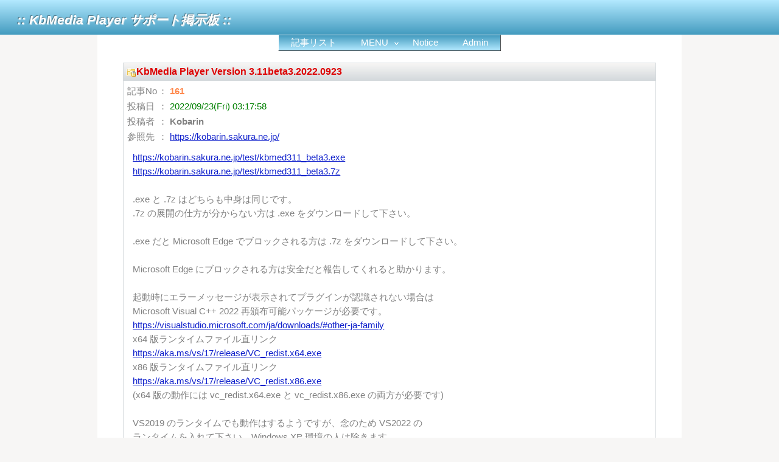

--- FILE ---
content_type: text/html; charset=utf-8
request_url: https://kobarin.sakura.ne.jp/wforum/wforum.cgi?mode=read&no=161&reno=no&oya=161&page=0
body_size: 9294
content:
<!doctype html>
<html lang="ja">
<head>
<meta charset="UTF-8">
<meta name="viewport" content="width=device-width,initial-scale=1.0,minimum-scale=1.0,maximum-scale=1.0,user-scalable=no">
<meta http-equiv="content-script-type" content="text/javascript" />
<meta http-equiv="content-style-type" content="text/css" />
<link href="./cmn/bbs.css" rel="stylesheet" type="text/css" media="all" />
<script type="text/javascript" src="./cmn/bbs.js"></script>
<script type="text/javascript" src="simple_stylish/js/jquery.min.js"></script>
<script type="text/javascript" src="simple_stylish/js/main.js"></script>
<link rel="stylesheet" href="simple_stylish/templates/css/main.css" type="text/css" />
<script src="//ajax.googleapis.com/ajax/libs/jquery/1.10.2/jquery.min.js"></script>
<script>
$(function() {
    $('.navToggle').click(function() {
        $(this).toggleClass('active');

        if ($(this).hasClass('active')) {
            $('.globalMenuSp').addClass('active');
            $('body').addClass('overflowHidden');
        } else {
            $('.globalMenuSp').removeClass('active');
            $('body').removeClass('overflowHidden');
        }
    });
});
</script>
<!-- start lightview v3.5.1 -->
<script type="text/javascript" src="http://code.jquery.com/jquery-3.1.0.min.js"></script>
<script type="text/javascript" src="http://ajax.googleapis.com/ajax/libs/swfobject/2.2/swfobject.js"></script>
<!--[if lt IE 9]>
  <script type="text/javascript" src="./lightview-3.5.1/js/excanvas/excanvas.js"></script>
<![endif]-->
<script type="text/javascript" src="./lightview-3.5.1/js/spinners/spinners.min.js"></script>
<script type="text/javascript" src="./lightview-3.5.1/js/lightview/lightview.js"></script>
<link rel="stylesheet" type="text/css" href="./lightview-3.5.1/css/lightview/lightview.css" />
<!-- end lightview v3.5.1 -->
<title>KbMedia Player サポート掲示板</title>
</head>
<body>

<div id="head">
	<div id="head-in">
		<div class="bbs-ttl"><h1>:: KbMedia Player サポート掲示板 ::</h1></div>
	</div>
</div>
<div class="all">
<!-- PC用メニューここから -->
<div id="pc">
<div id="menu">
        <ul class="level1">
            <li class="level1-li"><a href="./wforum.cgi">記事リスト</a></li>
	    
            <li class="level1-li"><a class="level1-a drop" href="#url">MENU</a>
                <ul class="level2">
			<!-- image_begin -->
			<li><a href="./wforum.cgi?mode=album">アルバム</a></li>
			<!-- image_end -->
			<li><a href="./wforum.cgi?mode=relate&job=new">新着記事</a></li>
			<!-- pastlog_begin -->
			<li><a href="./wforum.cgi?mode=past">過去ログ</a></li>
			<!-- pastlog_end -->
			<li><a href="./wforum.cgi?mode=find">ワード検索</a></li>
                </ul>
            </li>
            <li class="level1-li"><a class="level1-a" href="./wforum.cgi?mode=note" target="notice" onclick="popup('./wforum.cgi?mode=note')">Notice</a></li>
            <li class="level1-li"><a class="level1-a" href="./admin.cgi">Admin</a></li>
        </ul>
</div>
</div>
<!-- PC用メニューここまで -->

<!-- モバイル用メニューここから -->
<div id="nav-drawer">
	<div class="navToggle">
    		<span></span><span></span><span></span>
	</div>
	<nav class="globalMenuSp">
    		<div class="menuHeader">
        		メニュー
    		</div>
    	<ul>
            <li><a href="./wforum.cgi">記事リスト</a></li>
	    <!-- image_begin -->
	    <li><a href="./wforum.cgi?mode=album">アルバム</a></li>
	    <!-- image_end -->
	    <li><a href="./wforum.cgi?mode=relate&job=new">新着記事</a></li>
	    <!-- pastlog_begin -->
	    <li><a href="./wforum.cgi?mode=past">過去ログ</a></li>
	    <!-- pastlog_end -->
	    <li><a href="./wforum.cgi?mode=find">ワード検索</a></li>
    	</ul>
	</nav>
</div>
<!-- モバイル用メニューここまで -->
<div class="clear"></div>
<br />
<div class="center" name="161" id="161">
	<div class="art-head">
	<img src="./cmn/ico/fld_lock.gif" border="0" style="vertical-align:middle;" title="一括表示" alt="一括表示"><b style="color:#dd0000">KbMedia Player Version 3.11beta3.2022.0923</b>
	</div>
<div class="art-body">
<table class="art-info">
<tr>
	<td>記事No</td>
	<td>： <b style="color:#FF884C">161</b></font></td>
</tr>
<tr>
	<td>投稿日</td>
	<td>： <font color="green">2022/09/23(Fri) 03:17:58</font></td>
</tr><tr>
	<td>投稿者</td>
	<td>： <b>Kobarin</b></td>
</tr>
<!-- url_begin -->
<tr>
	<td>参照先</td>
	<td>： <a href="https://kobarin.sakura.ne.jp/" target="_top" class="num">https://kobarin.sakura.ne.jp/</a></td>
</tr>
<!-- url_end -->
</table>
<div id="art-com"><a href="https://kobarin.sakura.ne.jp/test/kbmed311_beta3.exe" target="_blank">https://kobarin.sakura.ne.jp/test/kbmed311_beta3.exe</a><br><a href="https://kobarin.sakura.ne.jp/test/kbmed311_beta3.7z" target="_blank">https://kobarin.sakura.ne.jp/test/kbmed311_beta3.7z</a><br><br>.exe と .7z はどちらも中身は同じです。<br>.7z の展開の仕方が分からない方は .exe をダウンロードして下さい。<br><br>.exe だと Microsoft Edge でブロックされる方は .7z をダウンロードして下さい。<br><br>Microsoft Edge にブロックされる方は安全だと報告してくれると助かります。<br><br>起動時にエラーメッセージが表示されてプラグインが認識されない場合は<br>Microsoft Visual C++ 2022 再頒布可能パッケージが必要です。<br><a href="https://visualstudio.microsoft.com/ja/downloads/#other-ja-family" target="_blank">https://visualstudio.microsoft.com/ja/downloads/#other-ja-family</a><br>x64 版ランタイムファイル直リンク<br><a href="https://aka.ms/vs/17/release/VC_redist.x64.exe" target="_blank">https://aka.ms/vs/17/release/VC_redist.x64.exe</a><br>x86 版ランタイムファイル直リンク<br><a href="https://aka.ms/vs/17/release/VC_redist.x86.exe" target="_blank">https://aka.ms/vs/17/release/VC_redist.x86.exe</a><br>(x64 版の動作には vc_redist.x64.exe と vc_redist.x86.exe の両方が必要です)<br><br>VS2019 のランタイムでも動作はするようですが、念のため VS2022 の<br>ランタイムを入れて下さい。Windows XP 環境の人は除きます。<br><br>Windows XP で使いたい方は<br><br><a href="https://kobarin.sakura.ne.jp/wforum/wforum.cgi?no=70&amp;reno=68&amp;oya=68&amp;mode=read&amp;page=0" target="_blank">https://kobarin.sakura.ne.jp/wforum/wforum.cgi?no=70&amp;reno=68&amp;oya=68&amp;mode=read&amp;page=0</a><br><br>こちらを参考にして古いランタイムをインストールして下さい。一応まだ<br>XP でも動作するようです。<br><br><br>v3.11beta3 での変更点<br><br>・64bit 版でリストに名前を付けて保存時に落ちるのを修正<br>・kbfmp.kpi と kbpmd.kpi に関する以下の修正<br>　・kbfmp.kpi<br>　　・FileIO インターフェースを使わずに WinFMP.dll v0.51 でアーカイブ内の曲を再<br>　　　生するとテンポラリを削除出来ない(v0.18 では発生せず)のを修正<br>　・kbfmp.kpi/kbpmd.kpi 共通<br>　　・FileIO インターフェース使用時の動作改善<br>　　　・同じデータを何度も開いたり閉じたりしないようにキャッシュするようにした<br>　　　・キャッシュ機構は v1.16 から実装済みだったが手違いで無効になってた<br>・kbsap.kpi に関する以下の修正<br>　・libasap(asap.c/asap.h) を 5.2.0(2022/09/20) に更新<br><br><br>v3.11beta 以降、64bit 版で演奏リストに名前を付けて保存すると落ちる不具合が<br>発生するようになっていたようで、結構酷い不具合なので早めに修正版公開する<br>ことにしました。<br><br>正式版にする前に報告頂けて良かったです。</div>

<div align="right"><div id="lock"><font color="#8080c0">このスレッドは管理者によって</font><font color="red"><b>ロック</b></font><font color="#8080c0">されていますので、返信並びに編集は出来ません！</font></div></div><!-- solved_com -->
</div></div>
<div id="central">
<div class="tree-waku">
<b style="text-indent:2em" class="ex1"><img src="./cmn/ico/window01.gif"> 関連一覧ツリー <img src="./cmn/ico/window01.gif"></b>
（<img src="./cmn/ico/fld_lock.gif" border="0" style="vertical-align:middle;" title="一括表示" alt="一括表示"> をクリックするとツリーを一括表示します）<br>
<div class="tree"><img src="./cmn/img/tree_b.gif" align="top" width="21" height="18"><a href="./wforum.cgi?mode=relate&no=161&page=0"><img src="./cmn/ico/fld_lock.gif" border="0" style="vertical-align:middle;" title="一括表示" alt="一括表示"></a> <a href="./wforum.cgi?no=161&reno=no&oya=161&mode=read&page=0">KbMedia Player Version 3.11beta3.2022.0923</a> - <span class="tree-date"><B>Kobarin</B> 2022/09/23(Fri) 03:17</span> <b style="color:#dd0000">No.161</b><br>
</td></tr></table>
</div>
</div>

<div class="art-end"></div>
</div>
<p style="margin-top:2.5em;text-align:center;font-family:Verdana,Helvetica,Arial;font-size:11pt;">
- <a href="http://www.kent-web.com/" target="_top">Web Forum v8.0</a> -
<br>++ <a href="http://www.transformsite.com/" target="_top">Edited by Hamel</a> ++
</p>
</body>
</html>



--- FILE ---
content_type: text/css
request_url: https://kobarin.sakura.ne.jp/wforum/cmn/bbs.css
body_size: 72410
content:
@charset 'utf-8';

body {
	margin: 0;
	padding: 0;
	background:#f7f6f5;
	color:#808080;
	font-size:11pt;
	font-family:Verdana,"MS PGothic",Osaka,Arial,sans-serif;
}
a:link {
	color: #1122cc;
}
a:visited {
	color:#FE8B5A;
}
a:active {
	color:#dd0000;
}
a:hover {
	text-decoration:underline;
	color:#dd0000;
}
.num {
	font-family:verdana,helvetica,arial;
}
/* 掲示板全体 */
div.all {
	position: realtive;
	width: 75%;
	background: #fff;
	margin: 0 auto;
	padding: 0;
}
#pc {
	margin: 0;
	padding: 0;
}

/* スマートフォン用メニュー枠 {PC表示時消去} */
@media screen and (min-width:480px) {
	#nav-drawer {
    		display:none;
	}
}

.tree {
	margin-left: 1em;
}
.tree-date {
	margin: 0;
	padding: 0;
}
#tree {
	margin-left: -1.5em;
}
div#head {
	width: 100%;
	background-image: #439bbf;
	background-image: -webkit-gradient(linear, center top, center bottom, from(#b3e9ff), to(#439bbf)); 
	background-image: -moz-linear-gradient(bottom, #b3e9ff, #439bbf);
	background-image: linear-gradient(to bottom, #b3e9ff, #439bbf);
	color: #595857;
}
div#head-in {
	padding: 10px;
	color: #ffffff;
}
/* サブタイトル */
div.sub-ttl {
	width: 90%;
	margin: 0 auto;
	padding: 6px 6px;
	border-bottom: 1px dotted #221111;
	border-left: 6px solid #d4d9dc;
	font-weight: bold;
	color: #460e44;
	font-size: 120%;
	text-align: left;
}
div.bbs-head {
	width:96%;
	margin-left:auto;
	margin-right:auto;
}
div.login-name {
	margin-top:1em;
	margin-bottom:0;
	float:right;
}
div.bbs-ttl {
	text-align:left;
	margin:0.6em auto 0 1em;
}
/* 掲示板タイトル */
h1 {
	font-size:140%;
	font-style: italic;
	text-shadow:-1px -1px 1px rgba(0, 0, 0, 0.4),1px 1px 1px rgba(255, 255, 255, 0.5);
	margin: 0 3px;
}
/* カウンター */
div#count {
	float:right;
	margin-right: 3.5em;
	margin-top: -1em;
}

div.bbs-navi {
	width:98%;
	text-align:right;
	margin-top:0.5em;
	margin-left:auto;
	margin-right:auto;
}

/* 留意事項 */
div.note {
	width: 97%;
	background: #fff;
	border: 1px solid gray;
	-webkit-border-radius: 12px;
	-moz-border-radius: 12px;
	border-radius: 12px;
	-webkit-box-shadow: 0px 3px 7px #9d8e87;
	-moz-box-shadow: 0px 3px 7px #9d8e87;
	box-shadow: 0px 3px 7px #9d8e87;
	margin: 1em;
	padding: 6px;
	margin-left: auto;
	margin-right: auto;
	text-align: left;
	font-size:11pt;
}
/* 留意事項リスト */
ul.sup-list {
	text-align: left;
	line-height: 160%;
	margin-left: -5px;
	font-size: 11pt !important;
}
div.note2 {
	width: 800px;
	background: #fff;
	border: 1px solid #d4d9dc;
	-webkit-border-radius: 8px;
	-moz-border-radius: 8px;
	border-radius: 8px;
	-webkit-box-shadow: 2px 3px 17px 1px #d4d9dc;
	-moz-box-shadow: 2px 3px 17px 1px #d4d9dc;
	box-shadow: 2px 3px 17px 1px #d4d9dc;
	margin: 1em;
	padding: 8px;
	margin-left: auto;
	margin-right: auto;
	text-align: left;
}
/* メイン記事装飾 */
div.art-head,div.art-body {
	width:90%;
	text-align:left;
	padding:5px;
	margin-left:auto;
	margin-right:auto;
}
div.art-head {
	border:1px solid #d4d9dc;
	background:#d4d9dc;
	background-image: -webkit-gradient(linear, center top, center bottom, from(#f7f6f5), to(#d4d9dc)); 
	background-image: -moz-linear-gradient(bottom, #f7f6f5, #d4d9dc);
	background-image: linear-gradient(to bottom, #f7f6f5, #d4d9dc);
	font-weight:bold;
	color:#808080;
	font-size:12pt;
}
div.art-body {
	border-left:1px solid #d4d9dc;
	border-right:1px solid #d4d9dc;
	border-bottom:1px solid #d4d9dc;
	background:#fff;
	font-size:11pt;
	margin-bottom:1em;
	line-height:1.6;
}
div.art-head img, img.capt {
	vertical-align:middle;
}
div.art-body img, div.edit img {
	vertical-align:middle;
	border:none;
}
div.art-head2 {
	width:98%;
	text-align:left;
	padding:5px;
	margin-left:auto;
	margin-right:auto;
	border:1px solid #cce6ff;
	background:#cce6ff;
	font-weight:bold;
	color:#808080;
}
div.art-head2 img, img.capt {
	vertical-align:middle;
}

div.art-head3 {
	width:80%;
	margin: 0 auto;
	padding:6px;
	border:1px solid #d4d9dc;
	-webkit-border-radius: 6px;
	-moz-border-radius: 6px;
	border-radius: 6px;
	-webkit-box-shadow: 1px 2px 1px #d4d9dc;
	-moz-box-shadow: 1px 2px 1px #d4d9dc;
	box-shadow: 1px 2px 1px #d4d9dc;
	background:#d4d9dc;
	background-image: -webkit-gradient(linear, center top, center bottom, from(#f7f6f5), to(#d4d9dc)); 
	background-image: -moz-linear-gradient(bottom, #f7f6f5, #d4d9dc);
	background-image: linear-gradient(to bottom, #f7f6f5, #d4d9dc);
	font-weight:bold;
	color:#808080;
	font-size:12pt;
	text-align:left;
}
div.edit {
	text-align:right;
}
div.edit img {
	vertical-align:middle;
	border:none;
}
/* ロックコメント枠 */ 
div#lock {
	width:570px;
	font-size:11pt;
	text-align:center;
	padding:5px 5px 5px 5px;
	border:1px solid #dbd0e6;
	-webkit-border-radius: 12px;
	-moz-border-radius: 12px;
	border-radius: 12px;
	-webkit-box-shadow: 1px 2px 12px 1px #dbd0e6;
	-moz-box-shadow: 1px 2px 12px 1px #dbd0e6;
	box-shadow: 1px 2px 12px 1px #dbd0e6;
	margin-bottom:2px;
	background-image: #fff;
}
/* 解決済コメント枠 */ 
div#solved {
	width:450px;
	font-size:11pt;
	text-align:center;
	padding:5px 5px 5px 5px;
	border:1px solid #dbd0e6;
	-webkit-border-radius: 12px;
	-moz-border-radius: 12px;
	border-radius: 12px;
	-webkit-box-shadow: 1px 2px 12px 1px #dbd0e6;
	-moz-box-shadow: 1px 2px 12px 1px #dbd0e6;
	box-shadow: 1px 2px 12px 1px #dbd0e6;
	margin-bottom:2px;
	background-image: #fff;
}
.ta-r {
	text-align: right !important;
	margin-right:1em;
}
table.art-info {
	border-collapse:collapse;
}
table.art-info td {
	background:#fff;
	padding:1px;
}
/* 家アイコン位置 */
img.icon {
	vertical-align: middle;
	border: none;
	margin: 0 2px;
}

div#bbsform {
	width:100%;
	margin: 1.5em auto;
}

div#form-warning {
	width:100%;
	margin: 1em auto;
	text-align: center;
}
@media screen and (min-width: 480px) {
/* 投稿フォーム */
table.bbsform {
	margin: 10px auto;
	border-collapse: separate;
	border-spacing: 0;
	width:80%;
	-webkit-border-radius: 6px;
	-moz-border-radius: 6px;
	border-radius: 6px;
	-webkit-box-shadow: 1px 2px 14px 1px #9d8e87;
	-moz-box-shadow: 1px 2px 14px 1px #9d8e87;
	box-shadow: 1px 2px 14px 1px #9d8e87;
}
table.bbsform tr td {
	position: relative;
	border:1px solid #C0C0C0;
	background:#FFFFFF;
	padding:5px;
	white-space:nowrap;
	font-size:11pt;
}
table.bbsform tr th {
	width:150px;
	border:1px solid #C0C0C0;
	background:#ffdead;
	background-image: -webkit-gradient(linear, center left, center right, from(#ffdead), to(#fff8dc)); 
	background-image: -moz-linear-gradient(right, #ffdead, #fff8dc);
	background-image: linear-gradient(to right, #ffdead, #fff8dc);
	padding:5px;
	white-space:nowrap;
}
table.bbsform tr:first-child th:first-child {
	-webkit-border-radius: 6px 0 0 0;
	-moz-border-radius: 6px 0 0 0;
	border-radius: 6px 0 0 0;
}
table.bbsform tr:last-child th:first-child {
	-webkit-border-radius: 0 0 0 6px;
	-moz-border-radius: 0 0 0 6px;
	border-radius: 0 0 0 6px;
}
table.bbsform tr:first-child td:last-child {
	-webkit-border-radius: 0 6px 0 0;
	-moz-border-radius: 0 6px 0 0;
	border-radius: 0 6px 0 0;
}
table.bbsform tr:last-child td:last-child {
	-webkit-border-radius: 0 0 6px 0;
	-moz-border-radius: 0 0 6px 0;
	border-radius: 0 0 6px 0;
}
table.bbsform img {
	vertical-align:middle;
}

input.reg-name {
	width: 170px;
}
input.reg-ttl {
	width: 200px;
}
input.reg-url {
	width: 210px;
}
input.reg-upfile {
	width: 280px;
}
textarea {
    width: 430px;
    height 180px;
}

td.w46 {
	width: 150px;
}

div#bbsform02 {
	width:90%;
	margin: 1.5em auto;
}

/* 投稿フォーム */
table.bbsform02 {
	margin: 10px auto;
	border-collapse: separate;
	border-spacing: 0;
	width:80%;
	-webkit-border-radius: 6px;
	-moz-border-radius: 6px;
	border-radius: 6px;
	-webkit-box-shadow: 1px 2px 14px 1px #9d8e87;
	-moz-box-shadow: 1px 2px 14px 1px #9d8e87;
	box-shadow: 1px 2px 14px 1px #9d8e87;
}
table.bbsform02 tr td {
	position: relative;
	border:1px solid #C0C0C0;
	background:#FFFFFF;
	padding:3px;
	/*white-space:nowrap;*/
	font-size:10pt;
}
table.bbsform02 tr th {
	width:150px;
	border:1px solid #C0C0C0;
	background:#ffdead;
	background-image: -webkit-gradient(linear, center left, center right, from(#ffdead), to(#fff8dc)); 
	background-image: -moz-linear-gradient(right, #ffdead, #fff8dc);
	background-image: linear-gradient(to right, #ffdead, #fff8dc);
	padding:5px;
	/*white-space:nowrap;*/
	font-size: 9pt;
}
table.bbsform02 tr:first-child th:first-child {
	-webkit-border-radius: 6px 0 0 0;
	-moz-border-radius: 6px 0 0 0;
	border-radius: 6px 0 0 0;
}
table.bbsform02 tr:last-child th:first-child {
	-webkit-border-radius: 0 0 0 6px;
	-moz-border-radius: 0 0 0 6px;
	border-radius: 0 0 0 6px;
}
table.bbsform02 tr:first-child td:last-child {
	-webkit-border-radius: 0 6px 0 0;
	-moz-border-radius: 0 6px 0 0;
	border-radius: 0 6px 0 0;
}
table.bbsform02 tr:last-child td:last-child {
	-webkit-border-radius: 0 0 6px 0;
	-moz-border-radius: 0 0 6px 0;
	border-radius: 0 0 6px 0;
}
table.bbsform02 img {
	vertical-align:middle;
}
}
/* 修正ボタン */
div#edit-btn {
	margin: 1em auto 1em 12em;
}
/* 修正フォーム添付ファイル表示 */
div#form-img {
	position: absolute;
	top: 0.5em;
	left: 20em;
}

/* 検索・過去ログ画面タイトル背景色 */
div.obi {
	text-align:left;
	padding:2px;
	background:#cce6ff;
	color:#262626;
	font-weight:bold;
    	border-right: 1px solid #004080;
    	border-bottom: 1px solid #004080;
}
div.obi2 {
	text-align:center;
	padding:2px;
	background:#cce6ff;
	color:#262626;
	font-weight:bold;
    	border-right: 1px solid #004080;
    	border-bottom: 1px solid #004080;
}
dt.p {
	margin-top:1em;
}
div.key {
	float:left;
	width:3.5em;
}
div.val {
	float:left;
}
p.red {
	color: #dd0000;
}
a.ptop {
	font-size:10px;
	text-decoration:none;
}
img.capt {
	vertical-align:middle;
}
td.small {
	font-size:75%;
}

/* 中央寄せ */
div.main {
	text-align:center;
}
div.center {
	margin: 0 auto;
	text-align:center;
}
div#central {
	margin: 0 auto;
}

div.clear {
	clear:both;
}
/* メイン記事装飾 */
div.art {
	width:92%;
	background:#fff;
	text-align:left;
	padding:0.7em 0.7em 0.7em 1em;
	border:1px solid #d4d9dc;
	-webkit-border-radius: 6px;
	-moz-border-radius: 6px;
	border-radius: 6px;
	-webkit-box-shadow: 1px 2px 14px 1px #d4d9dc;
	-moz-box-shadow: 1px 2px 14px 1px #d4d9dc;
	box-shadow:1px 2px 14px 1px #d4d9dc;
	margin:1.2em auto;
}
/* メイン記事タイトル */
div.art strong {
	color:#dd0000;
}
div#art-com {
	margin: 0.7em;
}
div.btn {
	text-align:right;
}
div.btn input {
	font-family:verdana,helvetica,arial;
	width:100px; height:32px;
}
/*table.ent-msg {
	margin-top:1.5em;
	margin-left:auto;
	margin-right:auto;

}
input.ent-btn {
	margin-top:1em;
	width:100px;
}*/
div.border {
	width:270px;
	background:#fff;
	text-align:center;
	padding:0.3em 0.3em 0.3em 0.3em;
	border:1px solid #cce6ff;
}
.img_a { position:relative; top:-5px; left:-106px; }
.img_b { position:relative; top:-10px; right:-126px; }

div.border2 {
	width:580px;
	background:#fff;
	text-align:center;
	margin: 0 auto;
	padding:0.3em 0.3em 0.3em 0.3em;
	border:1px solid #e6eae6;
	-webkit-border-radius: 6px;
	-moz-border-radius: 6px;
	border-radius: 6px;
	-webkit-box-shadow: 1px 2px 2px #C0C0C0;
	-moz-box-shadow: 1px 2px 2px #C0C0C0;
	box-shadow: 1px 2px 2px #C0C0C0;
}
div.border2 img{
	vertical-align: middle;
}
.img_c { position:relative; top:-10px; left:-235px; }
.img_d { position:relative; top:-10px; right:-235px; }

div.border4 {
	width:1100px;
	background-image: #f3f3f3;
	background-image: -webkit-gradient(linear, center top, center bottom, from(#fff), to(#f3f3f3)); 
	background-image: -moz-linear-gradient(bottom, #fff, #f3f3f3);
	background-image: linear-gradient(to bottom, #fff, #f3f3f3);
	text-align:center;
	padding:0.3em 0.3em 0.3em 0.3em;
	margin:0 auto;
	border:1px solid #e6eae6;
	-webkit-border-radius: 6px;
	-moz-border-radius: 6px;
	border-radius: 6px;
	-webkit-box-shadow: 1px 2px 2px #C0C0C0;
	-moz-box-shadow: 1px 2px 2px #C0C0C0;
	box-shadow: 1px 2px 2px #C0C0C0;
}
div.border4 img{
	vertical-align: middle;
}

div.border5 {
	width:1000px;
	background-image: #f3f3f3;
	background-image: -webkit-gradient(linear, center top, center bottom, from(#fff), to(#f3f3f3)); 
	background-image: -moz-linear-gradient(bottom, #fff, #f3f3f3);
	background-image: linear-gradient(to bottom, #fff, #f3f3f3);
	text-align:center;
	padding:0.3em 0.3em 0.3em 0.3em;
	margin:0 auto;
	border:1px solid #e6eae6;
	-webkit-border-radius: 6px;
	-moz-border-radius: 6px;
	border-radius: 6px;
	-webkit-box-shadow: 1px 2px 2px #C0C0C0;
	-moz-box-shadow: 1px 2px 2px #C0C0C0;
	box-shadow: 1px 2px 2px #C0C0C0;
}
div.border5 img{
	vertical-align: middle;
}

div.search {
	width:95%;
	text-align:right;
	margin-top:1em;
	margin-bottom:-0.5em;
	margin-left:auto;
	margin-right:auto;
}
img.ex1 { vertical-align: middle; }

div.btn {
	text-align:right;
}
div.btn input {
	font-family:verdana,helvetica,arial;
	width:100px; height:32px;
}

div.ta-c {
	text-align:center;
}

input.len {
	width:220px;
}

/* 投稿ボタン */
input.btn {
	width: 110px;
}
/* pagetop */
div.pagetop {
	text-align: right;
	font-family: Verdana,Helvetica,Arial;
	margin-right: 24px;
	margin-top:0.5em;
}
div.pagetop img {
	vertical-align: middle;
	border: none;
	margin: 0;
}
div.tree-waku {
	width:90%;
	font-size:11pt;
	background:#fff;
	text-align:left;
	padding:0.7em;
	border:1px solid #E3ADC1;
	-webkit-border-radius: 6px;
	-moz-border-radius: 6px;
	border-radius: 6px;
	-webkit-box-shadow: 1px 2px 2px #C0C0C0;
	-moz-box-shadow: 1px 2px 2px #C0C0C0;
	box-shadow: 1px 2px 2px #C0C0C0;
	margin:0.5em auto;
}
div.border3 {
	width:380px;
	background:#fff;
	text-align:center;
	padding:0.3em 0.3em 0.3em 0.3em;
	border:1px solid #E3ADC1;
}
/* アルバム枠 */
div#album {
	width: 97%;
	margin: 1em auto;
}
/* アルバム表示デザイン設定 */
div.photo {
	border-bottom:1px solid #d4d9dc;
	border-right:1px solid #d4d9dc;
	-webkit-border-radius: 6px;
	-moz-border-radius: 6px;
	border-radius: 6px;
	-webkit-box-shadow: 1px 2px 14px 1px #C0C0C0;
	-moz-box-shadow: 1px 2px 14px 1px #C0C0C0;
	box-shadow: 1px 2px 14px 1px #C0C0C0;
	background-image: url(./img/bg30.gif);
	color: gray;
	width: 280px;
	height: 240px;
	float: left;
	margin: 12px 5px;
}
/* 写真およびキャプション位置 */
p.image, p.caption {
	text-align: center;
	margin: 5px;
}
/* 画像廻り込み終了 */
.clear {
	clear: both;
}

/* 画像表示枠 */
.snapshot {
	/*float:left;*/
	padding: 6px;
	background: #fff;
	-moz-box-shadow: 0px 3px 3px rgba(0, 0, 0, .4);
	-webkit-box-shadow: 0px 3px 3px rgba(0, 0, 0, .4);
	box-shadow: 0px 3px 3px rgba(0, 0, 0, .4);
	position: relative;
	margin:0em 1em 1em 1em;
}
a:hover img {
	opacity: 0.6;
	filter: alpha(opacity=60);
}

.album-com {
	width: 100%;
	margin: 0 auto;
	text-align: center;
}

/* 検索フォーム */
div#reg-box {
	width: 660px;
	margin: 1.2em 3.5em 1.2em 3.5em;
	padding: 18px;
	-webkit-border-radius: 6px;
	-moz-border-radius: 6px;
	border-radius: 6px;
	-webkit-box-shadow: 0px 1px 10px #666;
	-moz-box-shadow: 0px 1px 10px #666;
	box-shadow: 0px 1px 10px #666;
	border: 1px solid #808080;
	background: #fff;
	text-align: left;
	font-family: "MS PGothic","Osaka",Arial,sans-serif;
}
input.reg-word {
	width: 250px;
	padding: 4px;
	color: #444;
	border: solid 1px #f3a68c;
	-webkit-border-radius: 3px;
	-moz-border-radius: 3px;
	border-radius: 3px;
	-moz-box-shadow: inset 1px 4px 9px -6px rgba(0,0,0,0.5);
	-webkit-box-shadow: inset 1px 4px 9px -6px rgba(0, 0, 0, 0.5);
	box-shadow: inset 1px 4px 9px -6px rgba(0,0,0,0.5);
}

/* ページ繰越ボタン */
span.pg-on,span.pg-off {
	display:-moz-inline-box;
	-moz-box-align: center;
	display: inline-block;
	vertical-align: middle;
	text-align: center;
	font-size: 10px;
	width: 16px;
	height: 16px;
	margin: 1px;
	padding: 2px;
	border: 1px solid #a4c1d7;
	font-family: Verdana,Helvetica,Arial;
}
span.pg-on,span.pg-on a {
	color: #f0f0f0;
	background: #a4c1d7;
}
span.pg-off,span.pg-off a {
	color: #a4c1d7 !important;
	background: #fff;
}
div.page-btn {
	text-align: left;
	padding: 5px;
	margin: 5px 26px auto 26px;
}
div.art-end {
	width: 95%;
	border-top: 1px solid #abb1b5;
	margin: 1em auto;
}
hr.bottom {
	margin-top: 1.5em;
	border: 0;
	height: 1px;
	background-image: -webkit-linear-gradient(left, rgba(0,0,0,0), rgba(0,0,0,0.75), rgba(0,0,0,0));
	background-image:    -moz-linear-gradient(left, rgba(0,0,0,0), rgba(0,0,0,0.75), rgba(0,0,0,0));
	background-image:     -ms-linear-gradient(left, rgba(0,0,0,0), rgba(0,0,0,0.75), rgba(0,0,0,0));
	background-image:      -o-linear-gradient(left, rgba(0,0,0,0), rgba(0,0,0,0.75), rgba(0,0,0,0));
}

/*	ページ送り
	参考: http://css-happylife.com/template/page_nav/
*/
ul.pager {
	margin: 0 0 10px;
	padding: 5px 5px 2px;
}
ul.pager li {
	display: inline;
	margin: 0 2px;
	padding: 0px 0px 12px 0px;
}
ul.pager li span {
	font-family: Verdana,"MS PGothic","Osaka",Arial,sans-serif;
	display: inline-block;
	margin-bottom: 5px;
	padding: 3px 10px;
	background: #808080;
	color: #fff;
	border: 1px solid #898989;
	text-decoration: none;
	vertical-align: middle;
}
ul.pager li a {
	font-family: Verdana,"MS PGothic","Osaka",Arial,sans-serif;
	display: inline-block;
	margin-bottom: 5px;
	padding: 3px 10px;
	background: #fff;
	color: #f39800;
	border: 1px solid #f39800;
	text-decoration: none;
	vertical-align: middle;
}
ul.pager li a:hover {
	background: #f3981d;
	color: #ffffff;
}

/* ログインフォーム */
div#form {
    width: 420px;
    height: 240px;
    margin: 20px auto;
    padding: 30px;
    border: 1px solid #C0C0C0;
    -webkit-border-radius: 3px;
    -moz-border-radius: 3px;
    border-radius: 3px;
    -webkit-box-shadow: 1px 2px 12px 1px #abb1b5;
    -moz-box-shadow: 1px 2px 12px 1px #abb1b5;
    box-shadow: 1px 2px 12px 1px #abb1b5;
    color: #4d4d4d;
    font-size: 14pt;
    font-family:"MS PGothic",Osaka,Arial,sans-serif;
    background: #fff;
    padding: 10px 20px 10px 20px;
    text-decoration: none;
    position: relative;
    z-index: 0;
}
div#form:before {
    content: '';
    position: absolute;
    z-index: -1;
    border: 1px dashed #ccc;
    top: 5px;
    bottom: 5px;
    left: 5px;
    right: 5px;
    box-shadow: 0 0 0 1px #fff;
}
p.form-ttl
{
    text-shadow: 0 1px 0 rgba(255, 255, 255, .7), 0px 2px 0 rgba(0, 0, 0, .5);
    text-transform: uppercase;
    text-align: center;
    color: #666;
    margin: 0 0 30px 0;
    letter-spacing: 4px;
    font: normal 26px/1 Verdana, Helvetica;
    position: relative;
}

p.form-ttl:after, p.form-ttl:before
{
    background-color: #777;
    content: "";
    height: 1px;
    position: absolute;
    top: 15px;
    width: 120px;   
}

p.form-ttl:after
{ 
    background-image: -webkit-gradient(linear, left top, right top, from(#777), to(#fff));
    background-image: -webkit-linear-gradient(left, #777, #fff);
    background-image: -moz-linear-gradient(left, #777, #fff);
    background-image: -ms-linear-gradient(left, #777, #fff);
    background-image: -o-linear-gradient(left, #777, #fff);
    background-image: linear-gradient(left, #777, #fff);      
    right: 0;
}

p.form-ttl:before
{
    background-image: -webkit-gradient(linear, right top, left top, from(#777), to(#fff));
    background-image: -webkit-linear-gradient(right, #777, #fff);
    background-image: -moz-linear-gradient(right, #777, #fff);
    background-image: -ms-linear-gradient(right, #777, #fff);
    background-image: -o-linear-gradient(right, #777, #fff);
    background-image: linear-gradient(right, #777, #fff);
    left: 0;
}

/*--------------------*/

fieldset
{
    border: 0;
    padding: 0;
    margin: 0;
}
#inputs input
{
    background: #f1f1f1 url(../cmn/login-sprite.png) no-repeat;
    padding: 15px 15px 15px 35px;
    margin: 2em 0 10px 0;
    width: 353px; /* 353 + 2 + 45 = 400 */
    border: 1px solid #ccc;
    -moz-border-radius: 5px;
    -webkit-border-radius: 5px;
    border-radius: 5px;
    -moz-box-shadow: 0 1px 1px #ccc inset, 0 1px 0 #fff;
    -webkit-box-shadow: 0 1px 1px #ccc inset, 0 1px 0 #fff;
    box-shadow: 0 1px 1px #ccc inset, 0 1px 0 #fff;
    font-size:14pt;
    font-family:"MS PGothic",Osaka,Arial,sans-serif;
}

#username {
    font-family:Verdana;
    background-position: 5px -2px !important;
    font-size:13pt;
}

.password {
    font-family:"MS PGothic",Osaka,Arial,sans-serif;
    background-position: 5px -52px !important;
    font-size:14pt;
}

div#check {
	margin:0.3em 1em;
}

#inputs input:focus {
    font-family:"MS PGothic",Osaka,Arial,sans-serif;
    background-color: #fff;
    border-color: #e8c291;
    outline: none;
    font-size:14pt;
    -moz-box-shadow: 0 0 0 1px #e8c291 inset;
    -webkit-box-shadow: 0 0 0 1px #e8c291 inset;
    box-shadow: 0 0 0 1px #e8c291 inset;
}

/*--------------------*/
#actions
{
    margin: 15px 10px 0px 0px;
}

#submit
{		
    background-color: #ffb94b;
    background-image: -webkit-gradient(linear, left top, left bottom, from(#fddb6f), to(#ffb94b));
    background-image: -webkit-linear-gradient(top, #fddb6f, #ffb94b);
    background-image: -moz-linear-gradient(top, #fddb6f, #ffb94b);
    background-image: -ms-linear-gradient(top, #fddb6f, #ffb94b);
    background-image: -o-linear-gradient(top, #fddb6f, #ffb94b);
    background-image: linear-gradient(top, #fddb6f, #ffb94b);
    
    -moz-border-radius: 3px;
    -webkit-border-radius: 3px;
    border-radius: 3px;
    
    text-shadow: 0 1px 0 rgba(255,255,255,0.5);
    
     -moz-box-shadow: 0 0 1px rgba(0, 0, 0, 0.3), 0 1px 0 rgba(255, 255, 255, 0.3) inset;
     -webkit-box-shadow: 0 0 1px rgba(0, 0, 0, 0.3), 0 1px 0 rgba(255, 255, 255, 0.3) inset;
     box-shadow: 0 0 1px rgba(0, 0, 0, 0.3), 0 1px 0 rgba(255, 255, 255, 0.3) inset;    
    
    border-width: 1px;
    border-style: solid;
    border-color: #d69e31 #e3a037 #d5982d #e3a037;

    float: right;
    height: 35px;
    padding: 0;
    width: 120px;
    cursor: pointer;
    font: bold 15px Arial, Helvetica;
    color: #8f5a0a;
}

#submit:hover,#submit:focus
{		
    background-color: #fddb6f;
    background-image: -webkit-gradient(linear, left top, left bottom, from(#ffb94b), to(#fddb6f));
    background-image: -webkit-linear-gradient(top, #ffb94b, #fddb6f);
    background-image: -moz-linear-gradient(top, #ffb94b, #fddb6f);
    background-image: -ms-linear-gradient(top, #ffb94b, #fddb6f);
    background-image: -o-linear-gradient(top, #ffb94b, #fddb6f);
    background-image: linear-gradient(top, #ffb94b, #fddb6f);
}	

#submit:active
{		
    outline: none;
   
     -moz-box-shadow: 0 1px 4px rgba(0, 0, 0, 0.5) inset;
     -webkit-box-shadow: 0 1px 4px rgba(0, 0, 0, 0.5) inset;
     box-shadow: 0 1px 4px rgba(0, 0, 0, 0.5) inset;		
}

#submit::-moz-focus-inner
{
  border: none;
}

#actions a
{
    color: #3151A2;    
    float: right;
    line-height: 35px;
    margin-left: 10px;
}

/*--------------------*/

#back
{
    display: block;
    text-align: center;
    position: relative;
    top: 60px;
    color: #999;
}
div#form:hover {
  text-decoration: none;
}

/* エラー画面 */
div#err-box {
	color:#ed6d46;
	text-align: center;
	width: 500px;
	margin: 3em auto;
	border-top: 3px double #ed6d46;
	border-bottom: 3px double #ed6d46;
	padding: 1.2em;
}
div#err-box p {
	color: #dd0000;
}
/*
	button design by:
	http://red-team-design.com/css3-patterned-buttons/
*/
.button::-moz-focus-inner {
  border: 0;
  padding: 0;
}

.button {
  display: inline-block;
  *display: inline;
  zoom: 1;  
  padding: 6px 20px;
  margin: 0;
  cursor: pointer;
  border: 1px solid #bbb;
  overflow: visible;
  font: bold 12px arial, helvetica, sans-serif;
  text-decoration: none;
  white-space: nowrap;
  color: #555;
  background-color: #ddd;
  background-image: -webkit-linear-gradient(rgba(255,255,255,1), rgba(255,255,255,0)),
                    url([data-uri]);
  background-image: linear-gradient(rgba(255,255,255,1), rgba(255,255,255,0)),
                    url([data-uri]);
  -webkit-transition: background-color .2s ease-out;  
  transition: background-color .2s ease-out;
  background-clip: padding-box; /* Fix bleeding */
  border-radius: 3px;
  box-shadow: 0 1px 0 rgba(0, 0, 0, .3), 
              0 2px 2px -1px rgba(0, 0, 0, .5), 
              0 1px 0 rgba(255, 255, 255, .3) inset;
  text-shadow: 0 1px 0 rgba(255,255,255, .9);  
  
  -webkit-touch-callout: none;
  -webkit-user-select: none;
  -khtml-user-select: none;
  -moz-user-select: none;
  -ms-user-select: none;
  user-select: none;
}

.button:hover {
  background-color: #eee;
  color: #555;
}

.button:active {
  background: #e9e9e9;
  position: relative;
  top: 1px;
  text-shadow: none;
  box-shadow: 0 1px 1px rgba(0, 0, 0, .3) inset;
}

.button[disabled], 
.button[disabled]:hover, 
.button[disabled]:active {
  border-color: #eaeaea;
  background: #fafafa;
  cursor: default;
  position: static;
  color: #999;
  /* Usually, !important should be avoided but here it's really needed :) */
  box-shadow: none !important;
  text-shadow: none !important;
}

/* Smaller buttons styles */

.button.small {
  padding: 4px 12px;
}

/* Larger buttons styles */

.button.large {
  padding: 12px 30px;
  text-transform: uppercase;
}

.button.large:active {
  top: 2px;
}

/* Colored buttons styles */

.button.color {
  color: #fff;
  text-shadow: 0 1px 0 rgba(0,0,0,.2);
  background-image: -webkit-linear-gradient(rgba(255,255,255,.3), rgba(255,255,255,0)),
                    url([data-uri]);
  background-image: linear-gradient(rgba(255,255,255,.3), rgba(255,255,255,0)),
                    url([data-uri]);  
}

/* */

.button.battleship_gray {
  background-color: #898989;
  border-color: #808080;
}

.button.battleship_gray:hover {
  background-color: #f5f5f5;
  color:#808080;
}

.button.battleship_gray:active {
  background: #898989;
}

/* */

.button.burnt_umber {
  background-color: #6f5436;
  border-color: #6f5436;
}

.button.burnt_umber:hover {
  background-color: #c49a6a;
}

.button.burnt_umber:active {
  background: #6f5436;
}

/* */

.button.olivegreen {
  background-color: #5f6527;
  border-color: #5f6527;
}

.button.olivegreen:hover {
  background-color: #a7d28d;
}

.button.olivegreen:active {
  background: #5f6527;
}

/* */

.button.orange {
  background-color: #ee7800;
  border-color: #ee7800;
}

.button.orange:hover {
  background-color: #f7b977;
}

.button.orange:active {
  background: #ee7800;
}

/* */

.button.winered {
  background-color: #b33e5c;
  border-color: #b33e5c;
}

.button.winered:hover {
  background-color: #ea618e;
}

.button.winered:active {
  background: #b33e5c;
}

/* */

.button.purple {
  background-color: #734E93;
  border-color: #5a4498;
}

.button.purple:hover {
  background-color: #9C7EB6;
}

.button.purple:active {
  background: #734E93;
}

/* */

.button.green {
  background-color: #57a957;
  border-color: #57a957;
}

.button.green:hover {
  background-color: #62c462;
}

.button.green:active {
  background: #57a957;
}

/* */

.button.red {
  background-color: #c43c35;
  border-color: #c43c35;
}

.button.red:hover {
  background-color: #ee5f5b;
}

.button.red:active {
  background: #c43c35;
}

/* */

.button.blue {
  background-color: #269CE9;
  border-color: #269CE9;
}

.button.blue:hover {
  background-color: #70B9E8;
}

.button.blue:active {
  background: #269CE9;
}

/* */

.battleship_gray[disabled], 
.battleship_gray[disabled]:hover, 
.battleship_gray[disabled]:active {
  border-color: #808080;
  background: #dcdcdc;
  color: #808080;
}

.olivegreen[disabled], 
.olivegreen[disabled]:hover, 
.olivegreen[disabled]:active {
  border-color: #5f6527;
  background: #5f6527;
  color: #a7d28d;
}

.orange[disabled], 
.orange[disabled]:hover, 
.orange[disabled]:active {
  border-color: #ee7800;
  background: #ee7800;
  color: #f7b977;
}

.winered[disabled], 
.winered[disabled]:hover, 
.winered[disabled]:active {
  border-color: #b33e5c;
  background: #b33e5c;
  color: #522B72;
}

.purple[disabled], 
.purple[disabled]:hover, 
.purple[disabled]:active {
  border-color: #734E93;
  background: #734E93;
  color: #c7a5cc;
}

.green[disabled], 
.green[disabled]:hover, 
.green[disabled]:active {
  border-color: #57A957;
  background: #57A957;
  color: #D2FFD2;
}

.red[disabled], 
.red[disabled]:hover, 
.red[disabled]:active {
  border-color: #C43C35;
  background: #C43C35;
  color: #FFD3D3;
}

.blue[disabled], 
.blue[disabled]:hover, 
.blue[disabled]:active {
  border-color: #269CE9;
  background: #269CE9;
  color: #93D5FF;
}

/* Group buttons */

.button-group,
.button-group li {
  display: inline-block;
  *display: inline;
  zoom: 1;
}

.button-group {
  font-size: 0; /* Inline block elements gap - fix */
  margin: 0;
  padding: 0;
  background: rgba(0, 0, 0, .04);
  border-bottom: 1px solid rgba(0, 0, 0, .07);
  padding: 7px;
  border-radius: 7px; 
}

.button-group li {
  margin-right: -1px; /* Overlap each right button border */
}

.button-group .button {
  font-size: 13px; /* Set the font size, different from inherited 0 */
  border-radius: 0; 
}

.button-group .button:active {
  box-shadow: 0 0 1px rgba(0, 0, 0, .2) inset, 
              5px 0 5px -3px rgba(0, 0, 0, .2) inset, 
              -5px 0 5px -3px rgba(0, 0, 0, .2) inset;   
}

.button-group li:first-child .button {
  border-radius: 3px 0 0 3px;
}

.button-group li:first-child .button:active {
  box-shadow: 0 0 1px rgba(0, 0, 0, .2) inset, 
              -5px 0 5px -3px rgba(0, 0, 0, .2) inset;
}

.button-group li:last-child .button {
  border-radius: 0 3px 3px 0;
}

.button-group li:last-child .button:active {
  box-shadow: 0 0 1px rgba(0, 0, 0, .2) inset, 
              5px 0 5px -3px rgba(0, 0, 0, .2) inset;
}

/*---------------------------------------------------------------------*/
/* スマートフォン用 */
@media screen and (max-width: 480px) {

/* 掲示板全体 */
div.all {
	width: 98.5%;
	background: #fff;
	margin: 0 auto;
	padding: 10px 0 0 0;
}

#pc {
	display:none;
}
div.center {
	margin: 0 auto;
}

div.clear {
	clear:both;
}
/*-----------------------------------------------------*/
/* スマホ用メニュー */

#nav-drawer {
  position: absolute;
  margin-left: 18px;
  margin-top: -27px;
  z-index: 200;
}

/* グルーバルメニュー */
nav.globalMenuSp {
    position: fixed;
    z-index: 2;
    top: 10px;
    right: 0;
    left: 0;
    height: 100%;
    overflow: auto;
    /*background: #eeeeee;*/
    background-color: rgba(238,238,238,0.6);
    color: #000;
    text-align: center;
    transform: translateX(-100%);
    transition: all 0.6s;
    width: 70%;
    -webkit-overflow-scrolling: touch;
}

nav.globalMenuSp ul {
    background-color: rgba(255,255,255,0.5);
    margin: 0 auto;
    padding: 0;
    width: 100%;
}

nav.globalMenuSp ul li {
    font-size: 1.1em;
    list-style-type: none;
    padding: 0;
    width: 100%;
    border-bottom: 1px dotted #333;
}

/* 最後はラインを描かない */
nav.globalMenuSp ul li:last-child {
    padding-bottom: 0;
    border-bottom: none;
}

nav.globalMenuSp ul li a {
    display: block;
    color: #000;
    padding: 1em 0;
}

/* このクラスを、jQueryで付与・削除する */
nav.globalMenuSp.active {
    transform: translateX(0%);
}

/* メニュー内ヘッダ */
nav.globalMenuSp .menuHeader {
    background: #439bbf;
    padding: 1.5em 0;
    color: #fff;
}

.overflowHidden {
    overflow: hidden;
}


/* ハンバーガー */
.navToggle {
    display: block;
    /*position: fixed;    /* bodyに対しての絶対位置指定 */
    position: relative;
    right: 25px;
    /*top: 12px;*/
    top: 2em;
    left: 270px;
    width: 42px;
    height: 40px;
    cursor: pointer;
    z-index: 3;
    background-color: rgba(67,155,191,0.8);
    border: 1px solid #043c78;
    text-align: center;
}

.navToggle span {
    display: block;
    position: absolute;    /* .navToggleに対して */
    width: 30px;
    border-bottom: solid 3px #fff;
    -webkit-transition: .35s ease-in-out;
    -moz-transition: .35s ease-in-out;
    transition: .35s ease-in-out;
    left: 6px;
}

.navToggle span:nth-child(1) {
    top: 9px;
}

.navToggle span:nth-child(2) {
    top: 18px;
}

.navToggle span:nth-child(3) {
    top: 27px;
}

.navToggle span:nth-child(4) {
    border: none;
    color: #fff;
    font-size: 9px;
    font-weight: bold;
    top: 34px;
}


/* 最初のspanをマイナス45度に */
.navToggle.active span:nth-child(1) {
    top: 18px;
    left: 6px;
    -webkit-transform: rotate(-45deg);
    -moz-transform: rotate(-45deg);
    transform: rotate(-45deg);
}

/* 2番目と3番目のspanを45度に */
.navToggle.active span:nth-child(2),
.navToggle.active span:nth-child(3) {
    top: 18px;
    -webkit-transform: rotate(45deg);
    -moz-transform: rotate(45deg);
    transform: rotate(45deg);
}
/*-----------------------------------------------------*/
/* 記事閲覧ツリー枠 */
.tree {
	margin-left: -25px;
	padding: 0;
	font-size: 10.5pt;
}
.tree-date {
	margin: 0;
	padding: 0;
	display:none;
}


div.border2 {
	display:none;
}

.img_c { position:relative; top:-10px; left:-235px; }
.img_d { position:relative; top:-10px; right:-235px; }

div.border4 {
	width:96%;
	background-image: #f3f3f3;
	background-image: -webkit-gradient(linear, center top, center bottom, from(#fff), to(#f3f3f3)); 
	background-image: -moz-linear-gradient(bottom, #fff, #f3f3f3);
	background-image: linear-gradient(to bottom, #fff, #f3f3f3);
	text-align:center;
	padding:10px;
	margin:0 auto;
	border:1px solid #e6eae6;
	-webkit-border-radius: 6px;
	-moz-border-radius: 6px;
	border-radius: 6px;
	-webkit-box-shadow: 1px 2px 2px #C0C0C0;
	-moz-box-shadow: 1px 2px 2px #C0C0C0;
	box-shadow: 1px 2px 2px #C0C0C0;
}
div.border4 img{
	vertical-align: middle;
}

div.border5 {
	width:92%;
	background-image: #f3f3f3;
	background-image: -webkit-gradient(linear, center top, center bottom, from(#fff), to(#f3f3f3)); 
	background-image: -moz-linear-gradient(bottom, #fff, #f3f3f3);
	background-image: linear-gradient(to bottom, #fff, #f3f3f3);
	text-align:center;
	padding:10px;
	margin:0 auto;
	border:1px solid #e6eae6;
	-webkit-border-radius: 6px;
	-moz-border-radius: 6px;
	border-radius: 6px;
	-webkit-box-shadow: 1px 2px 2px #C0C0C0;
	-moz-box-shadow: 1px 2px 2px #C0C0C0;
	box-shadow: 1px 2px 2px #C0C0C0;
}
div.border5 img{
	vertical-align: middle;
}


/* カウンター */
div#count {
	float:left;
	margin-left: 0.5em;
	margin-top: 0;
}

div.art-head3 {
	width:92%;
	margin: 0 auto;
	padding:6px;
	border:1px solid #d4d9dc;
	-webkit-border-radius: 6px;
	-moz-border-radius: 6px;
	border-radius: 6px;
	-webkit-box-shadow: 1px 2px 1px #d4d9dc;
	-moz-box-shadow: 1px 2px 1px #d4d9dc;
	box-shadow: 1px 2px 1px #d4d9dc;
	background:#d4d9dc;
	background-image: -webkit-gradient(linear, center top, center bottom, from(#f7f6f5), to(#d4d9dc)); 
	background-image: -moz-linear-gradient(bottom, #f7f6f5, #d4d9dc);
	background-image: linear-gradient(to bottom, #f7f6f5, #d4d9dc);
	font-weight:bold;
	color:#808080;
	font-size:12pt;
	text-align:left;
}

div.note2 {
	width: 96%;
	background: #fff;
	border: 1px solid #d4d9dc;
	-webkit-border-radius: 8px;
	-moz-border-radius: 8px;
	border-radius: 8px;
	-webkit-box-shadow: 2px 3px 17px 1px #d4d9dc;
	-moz-box-shadow: 2px 3px 17px 1px #d4d9dc;
	box-shadow: 2px 3px 17px 1px #d4d9dc;
	margin: 1em;
	padding: 3px;
	margin-left: auto;
	margin-right: auto;
	text-align: left;
}

div.bbs-navi {
	width:95%;
	text-align:right;
	margin-top:0.5em;
	margin-bottom: 0.5em;
	margin-right: 0.5em;
}

div#bbsform {
	width:100%;
	margin: 1em auto 1em 0em;
}

div#form-warning {
	width:100%;
	margin: 1em auto;
	text-align: center;
}

/* 投稿フォーム */
table.bbsform {
	margin: 10px auto;
	border-collapse: separate;
	border-spacing: 0;
	-webkit-border-radius: 6px;
	-moz-border-radius: 6px;
	border-radius: 6px;
	-webkit-box-shadow: 1px 2px 14px 1px #9d8e87;
	-moz-box-shadow: 1px 2px 14px 1px #9d8e87;
	box-shadow: 1px 2px 14px 1px #9d8e87;
}
table.bbsform tr td {
	position: relative;
	border:1px solid #C0C0C0;
	background:#FFFFFF;
	padding:3px;
	/*white-space:nowrap;*/
	font-size:10pt;
}
table.bbsform tr th {
	width:18%;
	border:1px solid #C0C0C0;
	background:#ffdead;
	background-image: -webkit-gradient(linear, center left, center right, from(#ffdead), to(#fff8dc)); 
	background-image: -moz-linear-gradient(right, #ffdead, #fff8dc);
	background-image: linear-gradient(to right, #ffdead, #fff8dc);
	padding:5px;
	font-size: 10pt;
}
table.bbsform tr:first-child th:first-child {
	-webkit-border-radius: 6px 0 0 0;
	-moz-border-radius: 6px 0 0 0;
	border-radius: 6px 0 0 0;
}
table.bbsform tr:last-child th:first-child {
	-webkit-border-radius: 0 0 0 6px;
	-moz-border-radius: 0 0 0 6px;
	border-radius: 0 0 0 6px;
}
table.bbsform tr:first-child td:last-child {
	-webkit-border-radius: 0 6px 0 0;
	-moz-border-radius: 0 6px 0 0;
	border-radius: 0 6px 0 0;
}
table.bbsform tr:last-child td:last-child {
	-webkit-border-radius: 0 0 6px 0;
	-moz-border-radius: 0 0 6px 0;
	border-radius: 0 0 6px 0;
}
table.bbsform img {
	vertical-align:middle;
}

input.reg-name {
	width: 170px;
}
input.reg-ttl {
	width: 200px;
}
input.reg-url {
	width: 210px;
}
textarea {
    width: 230px;
    height 180px;
}

td.w46 {
	width: 40px;
}

td.w200 {
	width: 200px;
}

/* 修正ボタン */
div#edit-btn {
	margin-left: 1em;
	margin-top: 0.5em;
}
/* 修正フォーム添付ファイル表示 */
div#form-img {
	position: relative;
	margin-bottom: 1em;
	top: 0.3em;
	left: 10em;
}

div#bbsform02 {
	width:98%;
	margin: 1em auto 1em 0em;
}

/* 投稿フォーム */
table.bbsform02 {
	margin: 10px auto;
	border-collapse: separate;
	border-spacing: 0;
	width:98%;
	-webkit-border-radius: 6px;
	-moz-border-radius: 6px;
	border-radius: 6px;
	-webkit-box-shadow: 1px 2px 14px 1px #9d8e87;
	-moz-box-shadow: 1px 2px 14px 1px #9d8e87;
	box-shadow: 1px 2px 14px 1px #9d8e87;
}
table.bbsform02 tr td {
	position: relative;
	border:1px solid #C0C0C0;
	background:#FFFFFF;
	padding:3px;
	/*white-space:nowrap;*/
	font-size:10pt;
}
table.bbsform02 tr th {
	width:25%;
	border:1px solid #C0C0C0;
	background:#ffdead;
	background-image: -webkit-gradient(linear, center left, center right, from(#ffdead), to(#fff8dc)); 
	background-image: -moz-linear-gradient(right, #ffdead, #fff8dc);
	background-image: linear-gradient(to right, #ffdead, #fff8dc);
	padding:5px;
	/*white-space:nowrap;*/
	font-size: 9pt;
}
table.bbsform02 tr:first-child th:first-child {
	-webkit-border-radius: 6px 0 0 0;
	-moz-border-radius: 6px 0 0 0;
	border-radius: 6px 0 0 0;
}
table.bbsform02 tr:last-child th:first-child {
	-webkit-border-radius: 0 0 0 6px;
	-moz-border-radius: 0 0 0 6px;
	border-radius: 0 0 0 6px;
}
table.bbsform02 tr:first-child td:last-child {
	-webkit-border-radius: 0 6px 0 0;
	-moz-border-radius: 0 6px 0 0;
	border-radius: 0 6px 0 0;
}
table.bbsform02 tr:last-child td:last-child {
	-webkit-border-radius: 0 0 6px 0;
	-moz-border-radius: 0 0 6px 0;
	border-radius: 0 0 6px 0;
}
table.bbsform02 img {
	vertical-align:middle;
}

/* ロックコメント枠 */ 
div#lock {
	width:96%;
	font-size:10pt;
	text-align:center;
	padding:5px 5px 5px 5px;
	border:1px solid #dbd0e6;
	-webkit-border-radius: 12px;
	-moz-border-radius: 12px;
	border-radius: 12px;
	-webkit-box-shadow: 1px 2px 12px 1px #dbd0e6;
	-moz-box-shadow: 1px 2px 12px 1px #dbd0e6;
	box-shadow: 1px 2px 12px 1px #dbd0e6;
	margin-bottom:2px;
	background-image: #fff;
}
/* 解決済コメント枠 */ 
div#solved {
	width:96%;
	font-size:10pt;
	text-align:center;
	padding:5px 5px 5px 5px;
	border:1px solid #dbd0e6;
	-webkit-border-radius: 12px;
	-moz-border-radius: 12px;
	border-radius: 12px;
	-webkit-box-shadow: 1px 2px 12px 1px #dbd0e6;
	-moz-box-shadow: 1px 2px 12px 1px #dbd0e6;
	box-shadow: 1px 2px 12px 1px #dbd0e6;
	margin-bottom:2px;
	background-image: #fff;
}

.album-com {
	width: 95%;
	margin: 0 1em;
	text-align: left;
}

/* アルバム枠 */
div#album {
	width: 97%;
	margin: 1em auto;
}
/* アルバム表示デザイン設定 */
div.photo {
	border-bottom:1px solid #d4d9dc;
	border-right:1px solid #d4d9dc;
	-webkit-border-radius: 6px;
	-moz-border-radius: 6px;
	border-radius: 6px;
	-webkit-box-shadow: 1px 2px 14px 1px #C0C0C0;
	-moz-box-shadow: 1px 2px 14px 1px #C0C0C0;
	box-shadow: 1px 2px 14px 1px #C0C0C0;
	background-image: url(./img/bg30.gif);
	color: gray;
	width: 160px;
	height: 225px;
	float: left;
	margin: 10px 3px;
}
/* 写真およびキャプション位置 */
p.image, p.caption {
	text-align: center;
	margin: 5px;
}

/* 画像表示枠 */
.snapshot {
	width:60%;
	height:60%;
	padding: 6px;
	background: #fff;
	-moz-box-shadow: 0px 3px 3px rgba(0, 0, 0, .4);
	-webkit-box-shadow: 0px 3px 3px rgba(0, 0, 0, .4);
	box-shadow: 0px 3px 3px rgba(0, 0, 0, .4);
	position: relative;
	margin:0em 1em 1em 1em;
}
a:hover img {
	opacity: 0.6;
	filter: alpha(opacity=60);
}

/* 検索フォーム */
div#reg-box {
	width: 91%;
	margin: 1.2em auto;
	padding: 15px;
	-webkit-border-radius: 6px;
	-moz-border-radius: 6px;
	border-radius: 6px;
	-webkit-box-shadow: 0px 1px 10px #666;
	-moz-box-shadow: 0px 1px 10px #666;
	box-shadow: 0px 1px 10px #666;
	border: 1px solid #808080;
	background: #fff;
	text-align: left;
	font-family: "MS PGothic","Osaka",Arial,sans-serif;
}
input.reg-word {
	width: 250px;
	padding: 4px;
	color: #444;
	border: solid 1px #f3a68c;
	-webkit-border-radius: 3px;
	-moz-border-radius: 3px;
	border-radius: 3px;
	-moz-box-shadow: inset 1px 4px 9px -6px rgba(0,0,0,0.5);
	-webkit-box-shadow: inset 1px 4px 9px -6px rgba(0, 0, 0, 0.5);
	box-shadow: inset 1px 4px 9px -6px rgba(0,0,0,0.5);
}

/* 留意事項 */
div.note {
	width: 97%;
	background: #fff;
	border: 1px solid gray;
	-webkit-border-radius: 12px;
	-moz-border-radius: 12px;
	border-radius: 12px;
	-webkit-box-shadow: 0px 3px 7px #9d8e87;
	-moz-box-shadow: 0px 3px 7px #9d8e87;
	box-shadow: 0px 3px 7px #9d8e87;
	margin: 1em;
	padding: 6px;
	margin-left: auto;
	margin-right: auto;
	text-align: left;
	font-size:11pt;
}
/* 留意事項リスト */
ul.sup-list {
	text-align: left;
	line-height: 160%;
	margin-left: -5px;
	font-size: 11pt !important;
}

/* エラー画面 */
div#err-box {
	color:#ed6d46;
	text-align: center;
	width: 90%;
	margin: 3em auto;
	border-top: 3px double #ed6d46;
	border-bottom: 3px double #ed6d46;
	padding: 1.2em;
}
div#err-box p {
	color: #dd0000;
}

/* ログインフォーム */
div#form {
	width: 89%;
	margin: 20px auto;
	padding: 30px;
	border: 1px solid #666;
	-webkit-box-shadow: 0px 1px 3px #666666;
	-moz-box-shadow: 0px 1px 3px #666666;
	box-shadow: 0px 1px 3px #666666;
	color: #4d4d4d;
	font-size: 100%;
	background: #fffaf0;
	background-image: -webkit-linear-gradient(top, #ffffff, #f7f6f5);
	background-image: -moz-linear-gradient(top, #ffffff, #f7f6f5);
	background-image: -ms-linear-gradient(top, #ffffff, #f7f6f5);
	background-image: -o-linear-gradient(top, #ffffff, #f7f6f5);
	background-image: linear-gradient(to bottom, #ffffff, #f7f6f5);
	padding: 10px 20px 10px 20px;
	border: solid #D0E0F8 1px;
	text-decoration: none;
	font-family: Verdana,"MS PGothic","Osaka",Arial,sans-serif;
	position: relative;
	z-index: 0;
}
div#form:before {
    content: '';
    position: absolute;
    z-index: -1;
    border: 1px dashed #ccc;
    top: 5px;
    bottom: 5px;
    left: 5px;
    right: 5px;
    box-shadow: 0 0 0 1px #fff;
}
p.form-ttl
{
    text-shadow: 0 1px 0 rgba(255, 255, 255, .7), 0px 2px 0 rgba(0, 0, 0, .5);
    text-transform: uppercase;
    text-align: center;
    color: #666;
    margin: 30px 0 40px 0;
    letter-spacing: 4px;
    font: normal 24px/1 Verdana, Helvetica;
    position: relative;
}

p.form-ttl:after, p.form-ttl:before
{
    background-color: #777;
    content: "";
    height: 1px;
    position: absolute;
    top: 15px;
    width: 90px;   
}

p.form-ttl:after
{ 
    background-image: -webkit-gradient(linear, left top, right top, from(#777), to(#fff));
    background-image: -webkit-linear-gradient(left, #777, #fff);
    background-image: -moz-linear-gradient(left, #777, #fff);
    background-image: -ms-linear-gradient(left, #777, #fff);
    background-image: -o-linear-gradient(left, #777, #fff);
    background-image: linear-gradient(left, #777, #fff);
    right: 0;
}

p.form-ttl:before
{
    background-image: -webkit-gradient(linear, right top, left top, from(#777), to(#fff));
    background-image: -webkit-linear-gradient(right, #777, #fff);
    background-image: -moz-linear-gradient(right, #777, #fff);
    background-image: -ms-linear-gradient(right, #777, #fff);
    background-image: -o-linear-gradient(right, #777, #fff);
    background-image: linear-gradient(right, #777, #fff);
    left: 0;
}
fieldset
{
    border: 0;
    padding: 0;
    margin: 0;
}
#inputs input
{
    background: #f1f1f1 url(../cmn/login-sprite.png) no-repeat;
    padding: 15px 15px 15px 30px;
    margin: 0 0 10px 0;
    width: 245px; /* 353 + 2 + 45 = 400 */
    border: 1px solid #ccc;
    -moz-border-radius: 5px;
    -webkit-border-radius: 5px;
    border-radius: 5px;
    -moz-box-shadow: 0 1px 1px #ccc inset, 0 1px 0 #fff;
    -webkit-box-shadow: 0 1px 1px #ccc inset, 0 1px 0 #fff;
    box-shadow: 0 1px 1px #ccc inset, 0 1px 0 #fff;
    font-family: Verdana,"MS PGothic","Osaka",Arial,sans-serif;
}

#username {
	font-family: "MS PGothic","Osaka",Arial,sans-serif;
	background-position: 5px -2px !important;
}

#password {
	font-family: "MS PGothic","Osaka",Arial,sans-serif;
	background-position: 5px -52px !important;
}

#inputs input:focus
{
    background-color: #fff;
    border-color: #e8c291;
    outline: none;
    -moz-box-shadow: 0 0 0 1px #e8c291 inset;
    -webkit-box-shadow: 0 0 0 1px #e8c291 inset;
    box-shadow: 0 0 0 1px #e8c291 inset;
}

/*--------------------*/
#actions
{
    margin: 25px 0 0 0;
}
#submit
{		
    background-color: #ffb94b;
    background-image: -webkit-gradient(linear, left top, left bottom, from(#fddb6f), to(#ffb94b));
    background-image: -webkit-linear-gradient(top, #fddb6f, #ffb94b);
    background-image: -moz-linear-gradient(top, #fddb6f, #ffb94b);
    background-image: -ms-linear-gradient(top, #fddb6f, #ffb94b);
    background-image: -o-linear-gradient(top, #fddb6f, #ffb94b);
    background-image: linear-gradient(top, #fddb6f, #ffb94b);
    
    -moz-border-radius: 3px;
    -webkit-border-radius: 3px;
    border-radius: 3px;
    
    text-shadow: 0 1px 0 rgba(255,255,255,0.5);
    
     -moz-box-shadow: 0 0 1px rgba(0, 0, 0, 0.3), 0 1px 0 rgba(255, 255, 255, 0.3) inset;
     -webkit-box-shadow: 0 0 1px rgba(0, 0, 0, 0.3), 0 1px 0 rgba(255, 255, 255, 0.3) inset;
     box-shadow: 0 0 1px rgba(0, 0, 0, 0.3), 0 1px 0 rgba(255, 255, 255, 0.3) inset;    
    
    border-width: 1px;
    border-style: solid;
    border-color: #d69e31 #e3a037 #d5982d #e3a037;

    float: right;
    margin-right:12px;
    height: 35px;
    padding: 0;
    width: 120px;
    cursor: pointer;
    font: bold 15px Arial, Helvetica;
    color: #8f5a0a;
}

#submit:hover,#submit:focus
{		
    background-color: #fddb6f;
    background-image: -webkit-gradient(linear, left top, left bottom, from(#ffb94b), to(#fddb6f));
    background-image: -webkit-linear-gradient(top, #ffb94b, #fddb6f);
    background-image: -moz-linear-gradient(top, #ffb94b, #fddb6f);
    background-image: -ms-linear-gradient(top, #ffb94b, #fddb6f);
    background-image: -o-linear-gradient(top, #ffb94b, #fddb6f);
    background-image: linear-gradient(top, #ffb94b, #fddb6f);
}	

#submit:active
{		
    outline: none;
   
     -moz-box-shadow: 0 1px 4px rgba(0, 0, 0, 0.5) inset;
     -webkit-box-shadow: 0 1px 4px rgba(0, 0, 0, 0.5) inset;
     box-shadow: 0 1px 4px rgba(0, 0, 0, 0.5) inset;		
}

#submit::-moz-focus-inner
{
  border: none;
}

#actions a
{
    color: #3151A2;    
    float: right;
    line-height: 35px;
    margin-left: 10px;
}

/*--------------------*/

#back
{
    display: block;
    text-align: center;
    position: relative;
    top: 60px;
    color: #999;
}

p.submit {
	text-align: right;
}
p.pass {
	font-size: 120%;
	text-decoration: none;
	text-align: left;
	margin: 1.5em 0;
}
p.pass input {
	width: 200px;
	padding: 4px;
}
p.check {
	font-size: 120%;
	text-decoration: none;
	text-align: left;
	margin: 1.5em 0;
}
/* ボタン */
.submit input {
  background: #A87A7A;
  background-image: -webkit-linear-gradient(top, #A87A7A, #8B7272);
  background-image: -moz-linear-gradient(top, #A87A7A, #8B7272);
  background-image: -ms-linear-gradient(top, #A87A7A, #8B7272);
  background-image: -o-linear-gradient(top, #A87A7A, #8B7272);
  background-image: linear-gradient(to bottom, #A87A7A, #8B7272);
  -webkit-border-radius: 6;
  -moz-border-radius: 6;
  border-radius: 6px;
  font-family: Arial;
  color: #ffffff;
  font-size: 120%;
  padding: 10px 16px;
  text-decoration: none;
}
.submit input:hover {
  background: #B28F8F;
  background-image: -webkit-linear-gradient(top, #A87A7A, #A87A7A);
  background-image: -moz-linear-gradient(top, #A87A7A, #A87A7A);
  background-image: -ms-linear-gradient(top, #A87A7A, #A87A7A);
  background-image: -o-linear-gradient(top, #A87A7A, #A87A7A);
  background-image: linear-gradient(to bottom, #A87A7A, #A87A7A);
  text-decoration: none;
}

div#form:hover {
  text-decoration: none;
}


/* メイン記事装飾 */
div.art {
	width:88%;
	background:#fff;
	text-align:left;
	padding:0.7em 0.7em 0.7em 1em;
	border:1px solid #d4d9dc;
	-webkit-border-radius: 6px;
	-moz-border-radius: 6px;
	border-radius: 6px;
	-webkit-box-shadow: 1px 2px 14px 1px #d4d9dc;
	-moz-box-shadow: 1px 2px 14px 1px #d4d9dc;
	box-shadow:1px 2px 14px 1px #d4d9dc;
	margin:1.2em auto 1.2em 1.5em;
}
/* メイン記事タイトル */
div.art strong {
	color:#dd0000;
}
div#art-com {
	margin: 0.7em;
}




}


--- FILE ---
content_type: text/css
request_url: https://kobarin.sakura.ne.jp/wforum/simple_stylish/templates/css/main.css
body_size: 3331
content:
/* ================================================================ 
This copyright notice must be kept untouched in the stylesheet at 
all times.

The original version of this stylesheet and the associated (x)html
is available at http://www.cssplay.co.uk/menus/iframe-shim.html
Copyright (c) 2005-2009 Stu Nicholls. All rights reserved.
This stylesheet and the associated (x)html may be modified in any 
way to fit your requirements.
=================================================================== */

#menu {width:750px; text-align:center; margin:0 auto;}

#menu ul {
	margin:0;
	padding:0;
	list-style:none;
	white-space:nowrap;
	text-align:left;
	/*background:#439bbf;*/
	background-image: -webkit-gradient(linear, center top, center bottom, from(#439bbf), to(#b3e9ff)); 
	background-image: -moz-linear-gradient(bottom, #439bbf, #b3e9ff);
	background-image: linear-gradient(to bottom, #439bbf, #b3e9ff);
	border:1px solid #333;
	border-color:#eee #555 #222 #fff;
}
#menu ul {display:inline-block;} 

#menu li {margin:0; padding:0; list-style:none;}
#menu li {display:inline-block; display:inline;}
#menu ul ul {position:absolute; left:-9999px;}

#menu ul.level1 {margin:0 auto;}
#menu ul.level1 li.level1-li {float:left; display:block; position:relative;}

#menu b {position:absolute;} /* -- for IE6 non-flyout dropdowns to stop flickering - who knows why --*/

#menu a {display:block; font:normal 11pt verdana,arial,sans-serif; color:#fff; line-height:25px; text-decoration:none;padding:0 20px;}
#menu ul.level1 li.level1-li a.level1-a {float:left;}

#menu ul li:hover > ul {visibility:visible; left:0; top:21px;}
#menu ul ul li:hover > ul {visibility:visible; left:100%; top:auto; margin-top:-25px; margin-left:-4px;}
#menu li.left:hover > ul {visibility:visible; left:auto; right:0; top:25px;}
#menu li.left ul li:hover > ul {visibility:visible; left:auto; right:100%; top:auto; margin-top:-25px; margin-right:-4px;}


#menu a:hover ul {left:0; top:23px;}
#menu li.left a:hover ul {left:auto; right:-1px; top:23px;}

#menu li.left ul a {text-align:right;}


#menu a:hover a:hover ul, 
#menu a:hover a:hover a:hover ul {left:100%; visibility:visible;}
#menu li.left a:hover a:hover ul, 
#menu li.left a:hover a:hover a:hover ul {left:auto; right:0; visibility:visible;}

#menu a:hover ul ul, 
#menu a:hover a:hover ul ul {left:-9999px;}
#menu li.left a:hover ul ul, 
#menu li.left a:hover a:hover ul ul {left:-9999px;}

#menu li a.drop {background:transparent url(../images/white-down.gif) no-repeat right center;}
#menu li a.fly {background:transparent url(../images/white-right.gif) no-repeat right center;}
#menu li.left ul a.fly {background:transparent url(../images/white-left.gif) no-repeat left center;}

#menu li a:hover,
#menu li a.fly:hover {
	color:#c70067;
	background-color:#50bbe6;
} 
#menu li:hover > a,
#menu ul li:hover > a.fly {
	color:#c70067;
	background-color:#50bbe6;
}

#menu table {position:absolute; height:0; width:0; left:0; border-collapse:collapse; margin-top:-6px;}
#menu table table {position:absolute; left:99%; height:0; width:0; border-collapse:collapse; margin-top:-30px; margin-left:-4px;}

#menu li.left table {position:absolute; height:0; width:0; left:auto; right:0; border-collapse:collapse; margin-top:-4px;}
#menu li.left table table {position:absolute; left:auto; right:100%; height:0; width:0; border-collapse:collapse; margin-top:-30px; margin-right:-4px;}

--- FILE ---
content_type: application/javascript
request_url: https://kobarin.sakura.ne.jp/wforum/cmn/bbs.js
body_size: 8
content:
function popup(url) {
	window.open(url, "notice", "width=1600,height=680,scrollbars=1");
}

